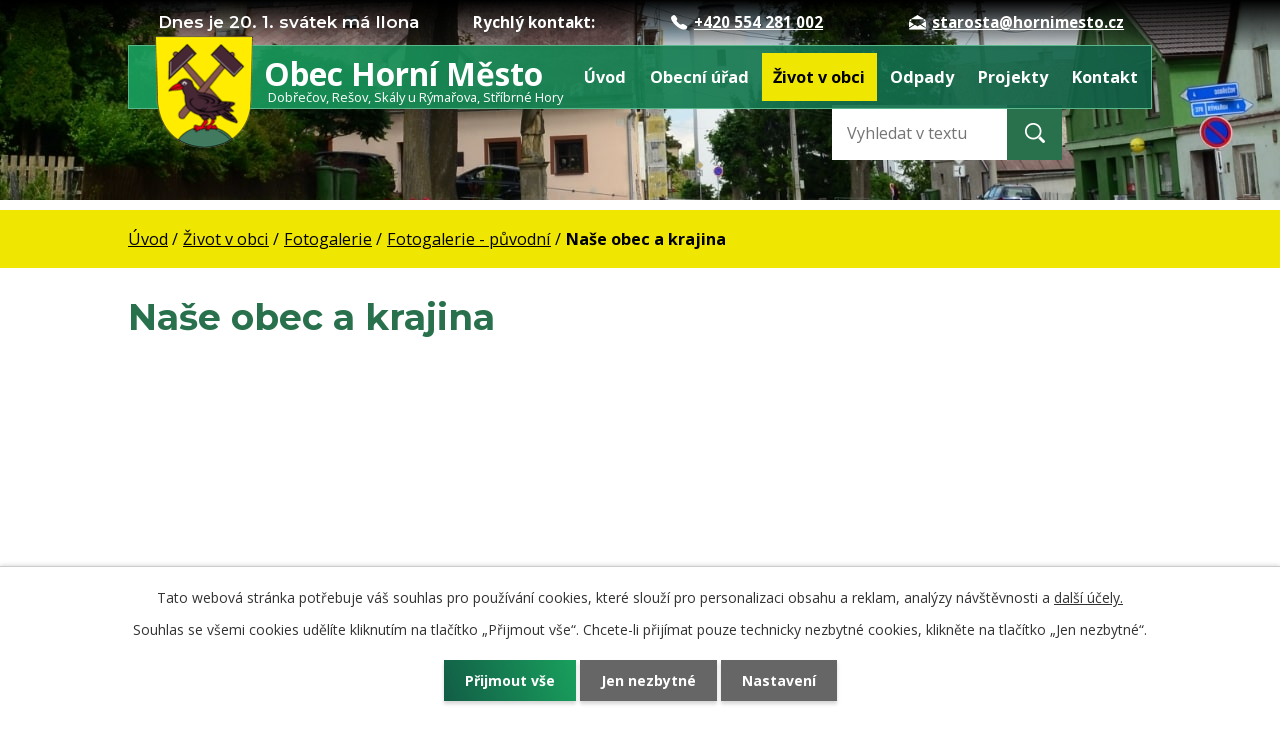

--- FILE ---
content_type: text/html; charset=utf-8
request_url: https://www.hornimesto.cz/nase-obec-a-krajina
body_size: 8177
content:
<!DOCTYPE html>
<html lang="cs" data-lang-system="cs">
	<head>



		<!--[if IE]><meta http-equiv="X-UA-Compatible" content="IE=EDGE"><![endif]-->
			<meta name="viewport" content="width=device-width, initial-scale=1, user-scalable=yes">
			<meta http-equiv="content-type" content="text/html; charset=utf-8" />
			<meta name="robots" content="index,follow" />
			<meta name="author" content="Antee s.r.o." />
			<meta name="description" content="Obec Horní Město se rozkládá na 3162ha a je nejvýše položenou obcí Rýmařovska v nadmořské výšce 675m." />
			<meta name="keywords" content="Horní Město" />
			<meta name="viewport" content="width=device-width, initial-scale=1, user-scalable=yes" />
<title>Naše obec a krajina | hornimesto.cz</title>

		<link rel="stylesheet" type="text/css" href="https://cdn.antee.cz/jqueryui/1.8.20/css/smoothness/jquery-ui-1.8.20.custom.css?v=2" integrity="sha384-969tZdZyQm28oZBJc3HnOkX55bRgehf7P93uV7yHLjvpg/EMn7cdRjNDiJ3kYzs4" crossorigin="anonymous" />
		<link rel="stylesheet" type="text/css" href="/style.php?nid=R0lF&amp;ver=1768399196" />
		<link rel="stylesheet" type="text/css" href="/css/libs.css?ver=1768399900" />
		<link rel="stylesheet" type="text/css" href="https://cdn.antee.cz/genericons/genericons/genericons.css?v=2" integrity="sha384-DVVni0eBddR2RAn0f3ykZjyh97AUIRF+05QPwYfLtPTLQu3B+ocaZm/JigaX0VKc" crossorigin="anonymous" />

		<script src="/js/jquery/jquery-3.0.0.min.js" ></script>
		<script src="/js/jquery/jquery-migrate-3.1.0.min.js" ></script>
		<script src="/js/jquery/jquery-ui.min.js" ></script>
		<script src="/js/jquery/jquery.ui.touch-punch.min.js" ></script>
		<script src="/js/libs.min.js?ver=1768399900" ></script>
		<script src="/js/ipo.min.js?ver=1768399889" ></script>
			<script src="/js/locales/cs.js?ver=1768399196" ></script>

			<script src='https://www.google.com/recaptcha/api.js?hl=cs&render=explicit' ></script>

		<link href="/aktuality?action=atom" type="application/atom+xml" rel="alternate" title="Aktuality">
		<link href="/uredni-deska?action=atom" type="application/atom+xml" rel="alternate" title="Úřední deska">
		<link href="/rozpocet?action=atom" type="application/atom+xml" rel="alternate" title="Rozpočet">
<link rel="preload" href="https://fonts.googleapis.com/css?family=Montserrat:400,600,700%7COpen+Sans:400,600,700&amp;display=fallback&amp;subset=latin-ext" as="font">
<link href="https://fonts.googleapis.com/css?family=Montserrat:400,600,700%7COpen+Sans:400,600,700&amp;display=fallback&amp;subset=latin-ext" rel="stylesheet">
<link href="/image.php?nid=723&amp;oid=7306968" rel="icon" type="image/png">
<link rel="shortcut icon" href="/image.php?nid=723&amp;oid=7306968">
<script>
ipo.api.live("body", function(el){
//přesun patičky
$(el).find("#ipocopyright").insertAfter("#ipocontainer");
//přidání třidy action-button
$(el).find(".backlink").addClass("action-button");
//přesun svátku do hlavičky
$(el).find("#ipoNameDay").appendTo(".svatek");
//přesun kalendáře
$(el).find(".data-aggregator-calendar").appendTo(".kalendar");
});
</script>




<link rel="preload" href="/image.php?nid=723&amp;oid=7306967" as="image">
	</head>

	<body id="page1066727" class="subpage1066727 subpage28963 subpage4455163 subpage7219131"
			
			data-nid="723"
			data-lid="CZ"
			data-oid="1066727"
			data-layout-pagewidth="1024"
			
			data-slideshow-timer="3"
			
						
				
				data-layout="responsive" data-viewport_width_responsive="1024"
			>



							<div id="snippet-cookiesConfirmation-euCookiesSnp">			<div id="cookieChoiceInfo" class="cookie-choices-info template_1">
					<p>Tato webová stránka potřebuje váš souhlas pro používání cookies, které slouží pro personalizaci obsahu a reklam, analýzy návštěvnosti a 
						<a class="cookie-button more" href="https://navody.antee.cz/cookies" target="_blank">další účely.</a>
					</p>
					<p>
						Souhlas se všemi cookies udělíte kliknutím na tlačítko „Přijmout vše“. Chcete-li přijímat pouze technicky nezbytné cookies, klikněte na tlačítko „Jen nezbytné“.
					</p>
				<div class="buttons">
					<a class="cookie-button action-button ajax" id="cookieChoiceButton" rel=”nofollow” href="/nase-obec-a-krajina?do=cookiesConfirmation-acceptAll">Přijmout vše</a>
					<a class="cookie-button cookie-button--settings action-button ajax" rel=”nofollow” href="/nase-obec-a-krajina?do=cookiesConfirmation-onlyNecessary">Jen nezbytné</a>
					<a class="cookie-button cookie-button--settings action-button ajax" rel=”nofollow” href="/nase-obec-a-krajina?do=cookiesConfirmation-openSettings">Nastavení</a>
				</div>
			</div>
</div>				<div id="ipocontainer">

			<div class="menu-toggler">

				<span>Menu</span>
				<span class="genericon genericon-menu"></span>
			</div>

			<span id="back-to-top">

				<i class="fa fa-angle-up"></i>
			</span>

			<div id="ipoheader">

				<div class="row header-inner flex-container">
	<div class="svatek"></div>
	<div class="header-kontakt">
		<p>
			<strong>Rychlý kontakt:</strong> 
			<span class="header-telefon">
				<a href="tel:+420554281002">
					<span class="ikona-telefon"><img src="/file.php?nid=723&amp;oid=7306997" alt="Ikona telefon"></span>+420 554 281 002</a>
			</span>
			<a href="mailto:starosta@hornimesto.cz"><span class="ikona-telefon"><img src="/file.php?nid=723&amp;oid=7306988" alt="Ikona email"></span>starosta@hornimesto.cz</a></p>
	</div>
	<div class="logo">
		<a title="Obec Horní Město" href="/" class="header-logo">
			<span class="znak"><img src="/image.php?nid=723&amp;oid=7306967" alt="Znak obce"></span>
			<span class="nazev-obce">
				<span>Obec Horní Město</span>
				<span>Dobřečov, Rešov, Skály u Rýmařova, Stříbrné Hory</span>
			</span>
		</a>
	</div>
</div>
<div class="elasticSearchForm elasticSearch-container" id="elasticSearch-form-9070625" >
	<h4 class="newsheader">Fulltextové vyhledávání</h4>
	<div class="newsbody">
<form action="/nase-obec-a-krajina?do=headerSection-elasticSearchForm-9070625-form-submit" method="post" id="frm-headerSection-elasticSearchForm-9070625-form">
<label hidden="" for="frmform-q">Fulltextové vyhledávání</label><input type="text" placeholder="Vyhledat v textu" autocomplete="off" name="q" id="frmform-q" value=""> 			<input type="submit" value="Hledat" class="action-button">
			<div class="elasticSearch-autocomplete"></div>
</form>
	</div>
</div>

<script >

	app.index.requireElasticSearchAutocomplete('frmform-q', "\/fulltextove-vyhledavani?do=autocomplete");
</script>
<div id="ipoNameDay">
	<h4 class="newsheader"><span class="date-today">20. 1.</span> <span class='name-today'>Ilona</span></h4>
	<div class="newsbody">Zítra: <span class='name-tomorrow'>Běla</span></div>
</div>
			</div>

			<div id="ipotopmenuwrapper">

				<div id="ipotopmenu">
<h4 class="hiddenMenu">Horní menu</h4>
<ul class="topmenulevel1"><li class="topmenuitem1 noborder" id="ipomenu7219130"><a href="/">Úvod</a></li><li class="topmenuitem1" id="ipomenu28822"><a href="/obecni-urad">Obecní úřad</a><ul class="topmenulevel2"><li class="topmenuitem2" id="ipomenu7219133"><a href="/zakladni-informace">Základní informace</a></li><li class="topmenuitem2" id="ipomenu7219134"><a href="/popis-uradu">Popis úřadu</a></li><li class="topmenuitem2" id="ipomenu7219135"><a href="/povinne-zverejnovane-informace">Povinně zveřejňované informace</a></li><li class="topmenuitem2" id="ipomenu28825"><a href="/poskytovani-informaci-prijem-podani">Poskytování informací, příjem podání</a></li><li class="topmenuitem2" id="ipomenu4033294"><a href="/spisovy-rad">Spisový řád</a></li><li class="topmenuitem2" id="ipomenu28826"><a href="/vyhlasky-zakony-a-usneseni-zastupitelstva">Vyhlášky, zákony a usnesení zastupitelstva</a></li><li class="topmenuitem2" id="ipomenu7219156"><a href="/rozpocet">Rozpočet</a></li><li class="topmenuitem2" id="ipomenu7219136"><a href="https://cro.justice.cz/" target="_blank">Registr oznámení</a></li><li class="topmenuitem2" id="ipomenu28828"><a href="/elektronicka-podatelna">Elektronická podatelna</a></li><li class="topmenuitem2" id="ipomenu4452602"><a href="/verejne-zakazky">Veřejné zakázky</a></li><li class="topmenuitem2" id="ipomenu6308500"><a href="/poverenec-pro-ochranu-osobnich-udaju">Pověřenec pro ochranu osobních údajů</a></li><li class="topmenuitem2" id="ipomenu2949099"><a href="/uredni-deska">Úřední deska</a></li></ul></li><li class="topmenuitem1 active" id="ipomenu7219131"><a href="/zivot-v-obci">Život v obci</a><ul class="topmenulevel2"><li class="topmenuitem2" id="ipomenu28835"><a href="/aktuality">Aktuality</a></li><li class="topmenuitem2" id="ipomenu8646979"><a href="/informace-o-poplatcich">Informace o poplatcích</a></li><li class="topmenuitem2" id="ipomenu28836"><a href="/o-obci">O obci</a></li><li class="topmenuitem2" id="ipomenu7789257"><a href="/ceny-pronajmu-kulturniho-domu">Ceny pronájmu kulturního domu</a></li><li class="topmenuitem2" id="ipomenu7263265"><a href="/spolky-v-obci">Spolky v obci</a></li><li class="topmenuitem2" id="ipomenu28840"><a href="/historie">Historie</a><ul class="topmenulevel3"><li class="topmenuitem3" id="ipomenu29013"><a href="/obecni-symboly">Obecní symboly</a></li></ul></li><li class="topmenuitem2" id="ipomenu4137932"><a href="/strategicky-plan-rozvoje-obce">Strategický plán rozvoje obce</a></li><li class="topmenuitem2" id="ipomenu7429050"><a href="/plan-rozvoje-sportu-obce-horni-mesto-na-obdobi-2020-2030">Plán rozvoje sportu obce Horní Město na období 2020-2030</a></li><li class="topmenuitem2" id="ipomenu28837"><a href="/kulturni-pamatky">Kulturní památky</a></li><li class="topmenuitem2" id="ipomenu4455163"><a href="/fotogalerie">Fotogalerie</a></li><li class="topmenuitem2" id="ipomenu28841"><a href="/ubytovani">Ubytování a stravování</a></li><li class="topmenuitem2" id="ipomenu28844"><a href="/turistika">Turistika a podzemí</a><ul class="topmenulevel3"><li class="topmenuitem3" id="ipomenu29010"><a href="/prirodni-zajimavosti">Přírodní zajímavosti</a></li><li class="topmenuitem3" id="ipomenu29011"><a href="/turisticke-trasy">Turistické trasy</a></li><li class="topmenuitem3" id="ipomenu29012"><a href="/cyklostezky">Cyklostezky</a></li><li class="topmenuitem3" id="ipomenu3032653"><a href="/lyzarske-bezecke-trate">Lyžařské běžecké tratě</a></li></ul></li><li class="topmenuitem2" id="ipomenu874033"><a href="/uzemni-plan-horni-mesto">Územní plán Horní Město</a></li><li class="topmenuitem2" id="ipomenu1540715"><a href="/seznam-verejnych-hrist-s-piskovistem">Seznam veřejných hřišť s pískovištěm</a></li><li class="topmenuitem2" id="ipomenu6691153"><a href="/obecni-knihovna-v-hornim-meste">Obecní knihovna v Horním Městě</a></li><li class="topmenuitem2" id="ipomenu10935974"><a href="/kalendar">Kalendář</a></li><li class="topmenuitem2" id="ipomenu12644201"><a href="/stribrny-dul-hornomestske-podzemi">Stříbrný důl - hornoměstské podzemí</a></li></ul></li><li class="topmenuitem1" id="ipomenu28843"><a href="/Odpady">Odpady</a></li><li class="topmenuitem1" id="ipomenu1368400"><a href="/projekty">Projekty</a><ul class="topmenulevel2"><li class="topmenuitem2" id="ipomenu8557667"><a href="/propojeni-stavajiciho-vodovodu-ve-stribrnych-horach">Propojení stávajícího vodovodu ve Stříbrných Horách</a></li><li class="topmenuitem2" id="ipomenu7490946"><a href="/rekonstrukce-stavajicich-cov-v-ku-horni-mesto">Rekonstrukce stávajících ČOV v k.ú. Horní Město</a></li><li class="topmenuitem2" id="ipomenu7859327"><a href="/budovani-odbornych-uceben-na-zakladni-skole-v-hornim-meste">Budování odborných učeben na Základní škole v Horním Městě</a></li><li class="topmenuitem2" id="ipomenu7859134"><a href="/zajisteni-hornicky-postizeneho-uzemi-pod-centrem-obce">Zajištění hornicky postiženého území pod centrem obce</a></li><li class="topmenuitem2" id="ipomenu7971365"><a href="/separace-odpadu-rymarovsko-i-etapa">Separace odpadů Rýmařovsko - I. etapa</a></li><li class="topmenuitem2" id="ipomenu2027113"><a href="/kulturni-a-spolecenske-akce">Kulturní a společenské akce</a></li><li class="topmenuitem2" id="ipomenu1896634"><a href="/uprava-verejneho-prostranstvi-skaly-a-dobrecov">Úprava veřejného prostranství Skály a Dobřečov</a></li><li class="topmenuitem2" id="ipomenu1894924"><a href="/rekonstrukce-hasicske-zbrojnice">Rekonstrukce hasičské zbrojnice</a></li><li class="topmenuitem2" id="ipomenu1368461"><a href="/rekonstrukce-sportovniho-arealu">Rekonstrukce sportovního areálu</a></li><li class="topmenuitem2" id="ipomenu1246667"><a href="/rekonstrukce-detskeho-hriste-materske-skoly-v-obci-horni-mesto">Rekonstrukce dětského hřiště Mateřské školy v obci Horní Město</a></li><li class="topmenuitem2" id="ipomenu1135299"><a href="/zatepleni-materske-skoly">Zateplení mateřské školy</a></li><li class="topmenuitem2" id="ipomenu619277"><a href="/rekultivace-skladky">Rekultivace skládky</a></li><li class="topmenuitem2" id="ipomenu6480913"><a href="/porizeni-dopravniho-automobilu">Pořízení dopravního automobilu</a></li><li class="topmenuitem2" id="ipomenu3657024"><a href="/regenerace-centra-obce-horni-mesto-i">Regenerace centra obce Horní Město I.</a></li><li class="topmenuitem2" id="ipomenu6479898"><a href="/mokrad-ve-strbrnych-horach">Mokřad ve Střbrných Horách</a></li><li class="topmenuitem2" id="ipomenu6480933"><a href="/parkoviste-resov">Parkoviště Rešov</a></li><li class="topmenuitem2" id="ipomenu9570628"><a href="/obnova-stavajiciho-povrchu-mistnich-komunikaci-v-hornim-meste-v-k-u-horni-mesto-a-v-k-u-skaly-u-rymarova">Obnova stávajícího povrchu místních komunikací v Horním Městě v k. ú. Horní Město a v k. ú. Skály u Rýmařova</a></li><li class="topmenuitem2" id="ipomenu11913000"><a href="/projektova-priprava-horni-mesto-najemni-bydleni">Projektová příprava - Horní Město (nájemní bydlení)</a></li><li class="topmenuitem2" id="ipomenu12573635"><a href="/mistni-energeticke-koncepce-obce-horni-mesto">Místní energetické koncepce obce Horní Město</a></li></ul></li><li class="topmenuitem1" id="ipomenu7219132"><a href="/kontakt">Kontakt</a><ul class="topmenulevel2"><li class="topmenuitem2" id="ipomenu4436808"><a href="http://www.homemotoklub.estranky.cz/" target="_blank">HoMe motoklub AČR Horní Město</a></li><li class="topmenuitem2" id="ipomenu6202374"><a href="/hornicky-spolek-Bergmeister">Hornický spolek Bergmeister</a></li><li class="topmenuitem2" id="ipomenu6308815"><a href="/zs-a-ms-horni-mesto">ZŠ a MŠ Horní Město</a></li><li class="topmenuitem2" id="ipomenu2293486"><a href="http://bruntalsko.eko-mapa.cz" target="_blank">Ekomapa Bruntálska</a></li><li class="topmenuitem2" id="ipomenu1677486"><a href="/3d-mapa">3D mapa</a></li></ul></li></ul>
					<div class="cleartop"></div>
				</div>
			</div>
			<div id="ipomain">
				<div class="data-aggregator-calendar" id="data-aggregator-calendar-7219142">
	<h4 class="newsheader">Kalendář akcí</h4>
	<div class="newsbody">
<div id="snippet-mainSection-dataAggregatorCalendar-7219142-cal"><div class="blog-cal ui-datepicker-inline ui-datepicker ui-widget ui-widget-content ui-helper-clearfix ui-corner-all">
	<div class="ui-datepicker-header ui-widget-header ui-helper-clearfix ui-corner-all">
		<a class="ui-datepicker-prev ui-corner-all ajax" href="/nase-obec-a-krajina?mainSection-dataAggregatorCalendar-7219142-date=202512&amp;do=mainSection-dataAggregatorCalendar-7219142-reload" title="Předchozí měsíc">
			<span class="ui-icon ui-icon-circle-triangle-w">Předchozí</span>
		</a>
		<a class="ui-datepicker-next ui-corner-all ajax" href="/nase-obec-a-krajina?mainSection-dataAggregatorCalendar-7219142-date=202602&amp;do=mainSection-dataAggregatorCalendar-7219142-reload" title="Následující měsíc">
			<span class="ui-icon ui-icon-circle-triangle-e">Následující</span>
		</a>
		<div class="ui-datepicker-title">Leden 2026</div>
	</div>
	<table class="ui-datepicker-calendar">
		<thead>
			<tr>
				<th title="Pondělí">P</th>
				<th title="Úterý">Ú</th>
				<th title="Středa">S</th>
				<th title="Čtvrtek">Č</th>
				<th title="Pátek">P</th>
				<th title="Sobota">S</th>
				<th title="Neděle">N</th>
			</tr>

		</thead>
		<tbody>
			<tr>

				<td>

						<span class="tooltip ui-state-default ui-datepicker-other-month">29</span>
				</td>
				<td>

						<span class="tooltip ui-state-default ui-datepicker-other-month">30</span>
				</td>
				<td>

						<span class="tooltip ui-state-default ui-datepicker-other-month">31</span>
				</td>
				<td>

						<span class="tooltip ui-state-default day-off holiday" title="Nový rok">1</span>
				</td>
				<td>

						<span class="tooltip ui-state-default">2</span>
				</td>
				<td>

						<span class="tooltip ui-state-default saturday day-off">3</span>
				</td>
				<td>

						<span class="tooltip ui-state-default sunday day-off">4</span>
				</td>
			</tr>
			<tr>

				<td>

						<span class="tooltip ui-state-default">5</span>
				</td>
				<td>

						<span class="tooltip ui-state-default">6</span>
				</td>
				<td>

						<span class="tooltip ui-state-default">7</span>
				</td>
				<td>

						<span class="tooltip ui-state-default">8</span>
				</td>
				<td>

						<span class="tooltip ui-state-default">9</span>
				</td>
				<td>

						<span class="tooltip ui-state-default saturday day-off">10</span>
				</td>
				<td>

						<span class="tooltip ui-state-default sunday day-off">11</span>
				</td>
			</tr>
			<tr>

				<td>

						<span class="tooltip ui-state-default">12</span>
				</td>
				<td>

						<span class="tooltip ui-state-default">13</span>
				</td>
				<td>

						<span class="tooltip ui-state-default">14</span>
				</td>
				<td>

						<span class="tooltip ui-state-default">15</span>
				</td>
				<td>

						<span class="tooltip ui-state-default">16</span>
				</td>
				<td>

						<span class="tooltip ui-state-default saturday day-off">17</span>
				</td>
				<td>

						<span class="tooltip ui-state-default sunday day-off">18</span>
				</td>
			</tr>
			<tr>

				<td>

						<span class="tooltip ui-state-default">19</span>
				</td>
				<td>

						<span class="tooltip ui-state-default ui-state-highlight ui-state-active">20</span>
				</td>
				<td>

						<span class="tooltip ui-state-default">21</span>
				</td>
				<td>

						<span class="tooltip ui-state-default">22</span>
				</td>
				<td>

						<span class="tooltip ui-state-default">23</span>
				</td>
				<td>

						<span class="tooltip ui-state-default saturday day-off">24</span>
				</td>
				<td>

						<span class="tooltip ui-state-default sunday day-off">25</span>
				</td>
			</tr>
			<tr>

				<td>

						<span class="tooltip ui-state-default">26</span>
				</td>
				<td>

						<span class="tooltip ui-state-default">27</span>
				</td>
				<td>

						<span class="tooltip ui-state-default">28</span>
				</td>
				<td>

						<span class="tooltip ui-state-default">29</span>
				</td>
				<td>

						<span class="tooltip ui-state-default">30</span>
				</td>
				<td>

						<span class="tooltip ui-state-default saturday day-off">31</span>
				</td>
				<td>

						<span class="tooltip ui-state-default sunday day-off ui-datepicker-other-month">1</span>
				</td>
			</tr>
		</tbody>
	</table>
</div>
</div>	</div>
</div>

				<div id="ipomainframe">
					<div id="ipopage">
<div id="iponavigation">
	<h5 class="hiddenMenu">Drobečková navigace</h5>
	<p>
			<a href="/">Úvod</a> <span class="separator">&gt;</span>
			<a href="/zivot-v-obci">Život v obci</a> <span class="separator">&gt;</span>
			<a href="/fotogalerie">Fotogalerie</a> <span class="separator">&gt;</span>
			<a href="/fotogalerie-puvodni">Fotogalerie - původní</a> <span class="separator">&gt;</span>
			<span class="currentPage">Naše obec a krajina</span>
	</p>

</div>
						<div class="ipopagetext">
							<div class="gallery view-default content">
								
								<h1>Naše obec a krajina</h1>

<div id="snippet--flash"></div>
								
																	
	<div class="paragraph">
					</div>
<hr class="cleaner">
	<script >
	$(document).ready(function() {
		$('.tags-selection select[multiple]').select2({
			placeholder: 'Vyberte štítky',
		  	width: '300px'
		});
		$('#frmmultiSelectTags-tags').change(function() {
			$('#frm-multiTagsRenderer-multiSelectTags input[type="submit"]').click();
		});
		$('#frm-multiTagsRenderer-multiChoiceTags input[type="checkbox"]').change(function() {
			$('#frm-multiTagsRenderer-multiChoiceTags input[type="submit"]').click();
		});
	})
</script>

<div id="listImages" class="albums paragraph">
</div>


	<div class="paragraph">
					</div>
															</div>
						</div>
					</div>


					

					

					<div class="hrclear"></div>
					<div id="ipocopyright">
<div class="copyright">
	<div class="row copyright__inner flex-container">
	<h2>Horní Město</h2>
	<div class="copy-kontakt">
		<h3>Adresa:</h3>
		<p>
			Horní Město 97,<br>
			793 44 Horní Město
		</p>
		<div>
			<p><strong>Telefon:</strong> <a href="tel:+420554281002">+420 554 281 002</a></p>
			<p>
				<strong>E-mail:</strong> <a href="mailto:starosta@hornimesto.cz">starosta@hornimesto.cz</a><br>
				<a href="mailto:podatelna@hornimesto.cz">podatelna@hornimesto.cz</a>
			</p>
		</div>
	</div>
	<div class="copy-hodiny">
		<h3>Úřední hodiny:</h3>
		<p><span>Pondělí a středa:</span> 8:00 - 12:00 / 13:00 - 17:00</p>
		<div>
			<p><strong>Číslo účtu:</strong> 1856949349/0800</p>
			<p><strong>ID datové schránky:</strong> azrbd7c</p>
		</div>
	</div>
	<div class="copy-mapa">
		<a title="Zobrazit obec na mapě" href="https://goo.gl/maps/bab1BPN2hNhd6ahW7" target="_blank" rel="noopener noreferrer">
			<span class="copy-image"><img src="/file.php?nid=723&amp;oid=7306990" alt="Mapa"></span>
			<span class="action-button">Zobrazit na mapě</span>
		</a>
	</div>
</div>
<div class="row antee">
	<div>
		© 2026 Horní Město, <a href="mailto:starosta@hornimesto.cz">Kontaktovat webmastera</a>, <span id="links"><a href="/mapa-stranek">Mapa stránek</a>, <a href="/prohlaseni-o-pristupnosti">Prohlášení o přístupnosti</a></span><br>ANTEE s.r.o. - <a href="https://www.antee.cz" rel="nofollow">Tvorba webových stránek</a>, Redakční systém IPO
	</div>
</div>
</div>
					</div>
					<div id="ipostatistics">
<script >
	var _paq = _paq || [];
	_paq.push(['disableCookies']);
	_paq.push(['trackPageView']);
	_paq.push(['enableLinkTracking']);
	(function() {
		var u="https://matomo.antee.cz/";
		_paq.push(['setTrackerUrl', u+'piwik.php']);
		_paq.push(['setSiteId', 2955]);
		var d=document, g=d.createElement('script'), s=d.getElementsByTagName('script')[0];
		g.defer=true; g.async=true; g.src=u+'piwik.js'; s.parentNode.insertBefore(g,s);
	})();
</script>
<script >
	$(document).ready(function() {
		$('a[href^="mailto"]').on("click", function(){
			_paq.push(['setCustomVariable', 1, 'Click mailto','Email='+this.href.replace(/^mailto:/i,'') + ' /Page = ' +  location.href,'page']);
			_paq.push(['trackGoal', null]);
			_paq.push(['trackPageView']);
		});

		$('a[href^="tel"]').on("click", function(){
			_paq.push(['setCustomVariable', 1, 'Click telefon','Telefon='+this.href.replace(/^tel:/i,'') + ' /Page = ' +  location.href,'page']);
			_paq.push(['trackPageView']);
		});
	});
</script>
					</div>

					<div id="ipofooter">
						<!--<div class="rozhlas-banner-container"><a class="rozhlas-banner__icon animated pulse" title="Zobrazit mobilní rozhlas" href="#"> <img src="/img/mobilni-rozhlas/banner_icon.png" alt="logo" /> <span class="rozhlas-title">Mobilní <br />Rozhlas</span> <span class="rozhlas-subtitle">Novinky z úřadu přímo do vašeho telefonu</span> </a>
	<div class="rozhlas-banner">
		<div class="rozhlas-banner__close"><a title="zavřít"><img src="/img/mobilni-rozhlas/banner_close-icon.svg" alt="zavřít" /></a></div>
		<div class="rozhlas-banner__logo"><a title="Mobilní rozhlas" href="https://www.mobilnirozhlas.cz/" target="_blank" rel="noopener noreferrer"> <img src="/img/mobilni-rozhlas/banner_mr_logo-dark.svg" alt="mobilní rozhlas" /> </a></div>
		<div class="rozhlas-banner__text"><span>Důležité informace ze samosprávy <br />přímo do telefonu</span></div>
		<div class="rozhlas-banner__image"><img src="/img/mobilni-rozhlas/banner_foto.png" alt="foto aplikace" /></div>
		<div class="rozhlas-banner__cta"><a class="rozhlas-banner-btn rozhlas-banner-btn--telefon" title="Odebírat" href="https://hornimesto.mobilnirozhlas.cz/registrace" target="_blank" rel="noopener noreferrer"> Odebírat zprávy do telefonu </a> <a class="rozhlas-banner-btn rozhlas-banner-btn--nastenka" title="Nástěnka" href="https://hornimesto.mobilnirozhlas.cz/" target="_blank" rel="noopener noreferrer"> Zobrazit nástěnku </a> <a class="rozhlas-banner-btn rozhlas-banner-btn--app" title="Aplikace" href="http://ipopage/?oid=8145390"> Stáhnout mobilní aplikaci </a></div>
	</div>
</div>
<script>// <![CDATA[
	ipo.api.live('.rozhlas-banner-container', function(el) {
		$('.rozhlas-banner__icon').click(function(e) {
			$(el).toggleClass('open')
			if ($(el).hasClass('open')) {
				$('.rozhlas-banner').css('display', 'block')
			} else {
				$(el).removeClass('open')
				$('.rozhlas-banner').css('display', 'none')
			}
			e.preventDefault()
		})
		$('.rozhlas-banner__close a').click(function(e) {
			$(el).removeClass('open')
			$(el).find('.rozhlas-banner').css('display', 'none')
		})
	})
	// ]]></script>-->
					</div>
				</div>
			</div>
		</div>
	</body>
</html>
